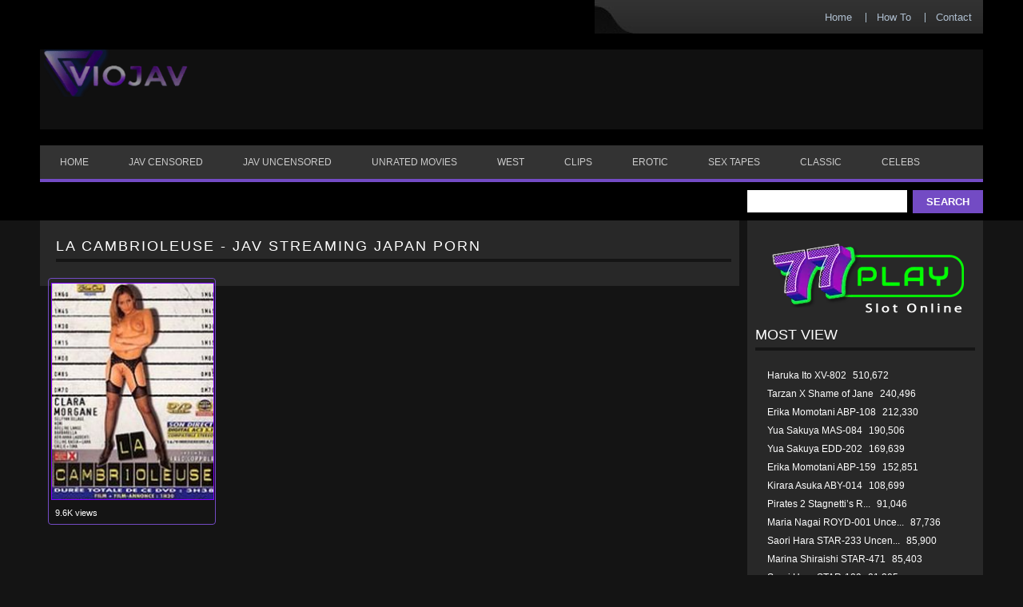

--- FILE ---
content_type: application/javascript
request_url: https://viojav.com/wp-content/plugins/iframe-lazy-load/js/iframe-lazy-load.js?ver=1.0.0
body_size: -14
content:
var iframe_lazy_load = function() {

    function _toConsumableArray(arr) {
        if (Array.isArray(arr)) {
            for (var i = 0, arr2 = Array(arr.length); i < arr.length; i++) {
                arr2[i] = arr[i];
            }
            return arr2;
        } else {
            return Array.from(arr);
        }
    }

    var iframes = [].concat(_toConsumableArray(document.querySelectorAll('iframe[data-src]')));

    var interactSettings = {
        root: document.querySelector('.center'),
        rootMargin: '0px 0px 200px 0px'
    };

    function onIntersection(iframeEntites) {
        iframeEntites.forEach(function(iframe) {
            if (iframe.isIntersecting) {
                observer.unobserve(iframe.target);
                iframe.target.src = iframe.target.dataset.src;
                iframe.target.onload = function() {
                    return iframe.target.classList.add('loaded');
                };
            }
        });
    }

    var observer = new IntersectionObserver(onIntersection, interactSettings);

    iframes.forEach(function(iframe) {
        return observer.observe(iframe);
    });

}();
